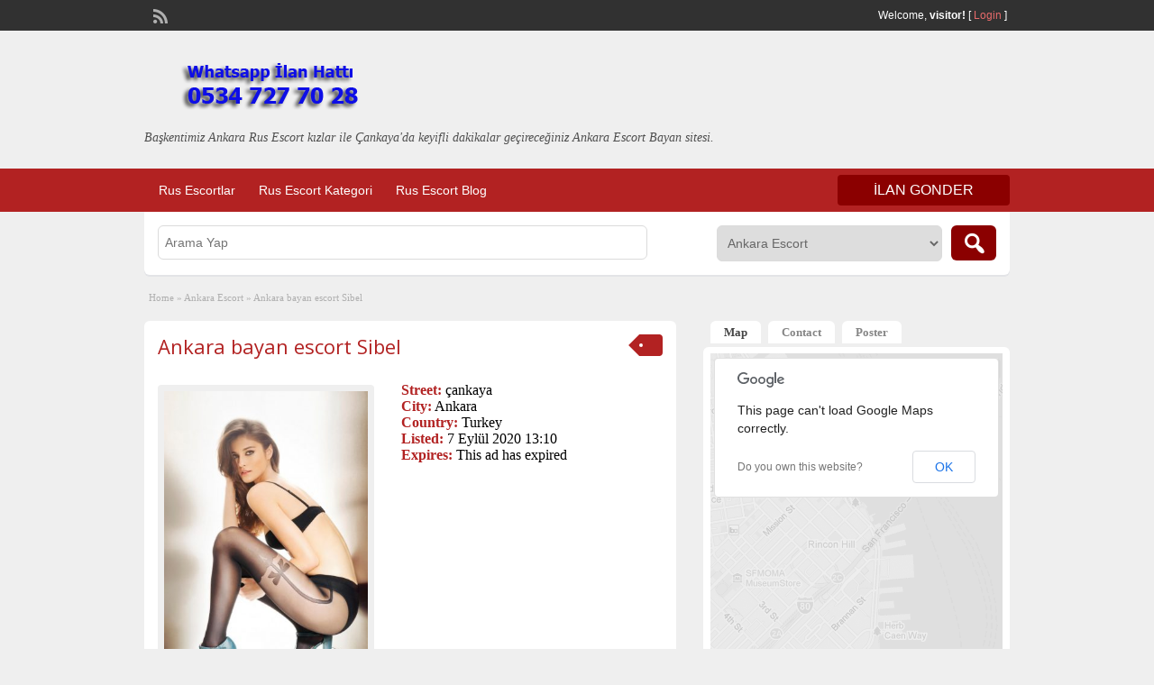

--- FILE ---
content_type: text/html; charset=UTF-8
request_url: http://ankararus.net/ads/ankara-bayan-escort-sibel/
body_size: 9622
content:
<!DOCTYPE html>
<!--[if lt IE 7 ]> <html class="ie6" lang="tr-TR"> <![endif]-->
<!--[if IE 7 ]>    <html class="ie7" lang="tr-TR"> <![endif]-->
<!--[if IE 8 ]>    <html class="ie8" lang="tr-TR"> <![endif]-->
<!--[if IE 9 ]>    <html class="ie9" lang="tr-TR"> <![endif]-->
<!--[if (gt IE 9)|!(IE)]><!--> <html lang="tr-TR"> <!--<![endif]-->

<head>

	<meta http-equiv="Content-Type" content="text/html; charset=UTF-8" />
	<link rel="profile" href="http://gmpg.org/xfn/11" />

	<title>  Ankara bayan escort Sibel</title>

	<link rel="alternate" type="application/rss+xml" title="RSS 2.0" href="http://ankararus.net/feed/?post_type=ad_listing" />
	<link rel="pingback" href="http://ankararus.net/xmlrpc.php" />

	<meta http-equiv="X-UA-Compatible" content="IE=edge,chrome=1">
	<meta name="viewport" content="width=device-width, initial-scale=1" />

	
	<link rel='dns-prefetch' href='//maps.googleapis.com' />
<link rel='dns-prefetch' href='//fonts.googleapis.com' />
<link rel='dns-prefetch' href='//s.w.org' />
<link rel="alternate" type="application/rss+xml" title="Ankara Rus Escort Çankaya - Ankara Rus Escort Bayan &raquo; beslemesi" href="http://ankararus.net/feed/" />
<link rel="alternate" type="application/rss+xml" title="Ankara Rus Escort Çankaya - Ankara Rus Escort Bayan &raquo; yorum beslemesi" href="http://ankararus.net/comments/feed/" />
<link rel="alternate" type="application/rss+xml" title="Ankara Rus Escort Çankaya - Ankara Rus Escort Bayan &raquo; Ankara bayan escort Sibel yorum beslemesi" href="http://ankararus.net/ads/ankara-bayan-escort-sibel/feed/" />
		<script type="text/javascript">
			window._wpemojiSettings = {"baseUrl":"https:\/\/s.w.org\/images\/core\/emoji\/2.4\/72x72\/","ext":".png","svgUrl":"https:\/\/s.w.org\/images\/core\/emoji\/2.4\/svg\/","svgExt":".svg","source":{"concatemoji":"http:\/\/ankararus.net\/wp-includes\/js\/wp-emoji-release.min.js?ver=4.9.3"}};
			!function(a,b,c){function d(a,b){var c=String.fromCharCode;l.clearRect(0,0,k.width,k.height),l.fillText(c.apply(this,a),0,0);var d=k.toDataURL();l.clearRect(0,0,k.width,k.height),l.fillText(c.apply(this,b),0,0);var e=k.toDataURL();return d===e}function e(a){var b;if(!l||!l.fillText)return!1;switch(l.textBaseline="top",l.font="600 32px Arial",a){case"flag":return!(b=d([55356,56826,55356,56819],[55356,56826,8203,55356,56819]))&&(b=d([55356,57332,56128,56423,56128,56418,56128,56421,56128,56430,56128,56423,56128,56447],[55356,57332,8203,56128,56423,8203,56128,56418,8203,56128,56421,8203,56128,56430,8203,56128,56423,8203,56128,56447]),!b);case"emoji":return b=d([55357,56692,8205,9792,65039],[55357,56692,8203,9792,65039]),!b}return!1}function f(a){var c=b.createElement("script");c.src=a,c.defer=c.type="text/javascript",b.getElementsByTagName("head")[0].appendChild(c)}var g,h,i,j,k=b.createElement("canvas"),l=k.getContext&&k.getContext("2d");for(j=Array("flag","emoji"),c.supports={everything:!0,everythingExceptFlag:!0},i=0;i<j.length;i++)c.supports[j[i]]=e(j[i]),c.supports.everything=c.supports.everything&&c.supports[j[i]],"flag"!==j[i]&&(c.supports.everythingExceptFlag=c.supports.everythingExceptFlag&&c.supports[j[i]]);c.supports.everythingExceptFlag=c.supports.everythingExceptFlag&&!c.supports.flag,c.DOMReady=!1,c.readyCallback=function(){c.DOMReady=!0},c.supports.everything||(h=function(){c.readyCallback()},b.addEventListener?(b.addEventListener("DOMContentLoaded",h,!1),a.addEventListener("load",h,!1)):(a.attachEvent("onload",h),b.attachEvent("onreadystatechange",function(){"complete"===b.readyState&&c.readyCallback()})),g=c.source||{},g.concatemoji?f(g.concatemoji):g.wpemoji&&g.twemoji&&(f(g.twemoji),f(g.wpemoji)))}(window,document,window._wpemojiSettings);
		</script>
		<style type="text/css">
img.wp-smiley,
img.emoji {
	display: inline !important;
	border: none !important;
	box-shadow: none !important;
	height: 1em !important;
	width: 1em !important;
	margin: 0 .07em !important;
	vertical-align: -0.1em !important;
	background: none !important;
	padding: 0 !important;
}
</style>
<link rel='stylesheet' id='colorbox-css'  href='http://ankararus.net/wp-content/themes/classipress/theme-framework/js/colorbox/colorbox.css?ver=1.6.1' type='text/css' media='all' />
<link rel='stylesheet' id='jquery-ui-style-css'  href='http://ankararus.net/wp-content/themes/classipress/framework/styles/jquery-ui/jquery-ui.min.css?ver=1.11.2' type='text/css' media='all' />
<link rel='stylesheet' id='app-reports-css'  href='http://ankararus.net/wp-content/themes/classipress/includes/reports/style.css?ver=1.0' type='text/css' media='all' />
<link rel='stylesheet' id='at-main-css'  href='http://ankararus.net/wp-content/themes/classipress/style.css?ver=4.9.3' type='text/css' media='all' />
<link rel='stylesheet' id='at-color-css'  href='http://ankararus.net/wp-content/themes/classipress/styles/red.css?ver=4.9.3' type='text/css' media='all' />
<link rel='stylesheet' id='dashicons-css'  href='http://ankararus.net/wp-includes/css/dashicons.min.css?ver=4.9.3' type='text/css' media='all' />
<link rel='stylesheet' id='open-sans-css'  href='https://fonts.googleapis.com/css?family=Open+Sans%3A300italic%2C400italic%2C600italic%2C300%2C400%2C600&#038;subset=latin%2Clatin-ext&#038;ver=4.9.3' type='text/css' media='all' />
<script type='text/javascript'>
/* <![CDATA[ */
var AppThemes = {"ajaxurl":"http:\/\/ankararus.net\/wp-admin\/admin-ajax.php","current_url":"http:\/\/ankararus.net\/ads\/ankara-bayan-escort-sibel\/"};
/* ]]> */
</script>
<script type='text/javascript' src='http://ankararus.net/wp-includes/js/jquery/jquery.js?ver=1.12.4'></script>
<script type='text/javascript' src='http://ankararus.net/wp-includes/js/jquery/jquery-migrate.min.js?ver=1.4.1'></script>
<script type='text/javascript' src='http://ankararus.net/wp-content/themes/classipress/framework/js/validate/jquery.validate.min.js?ver=1.13.0'></script>
<script type='text/javascript'>
/* <![CDATA[ */
var validateL10n = {"required":"This field is required.","remote":"Please fix this field.","email":"Please enter a valid email address.","url":"Please enter a valid URL.","date":"Please enter a valid date.","dateISO":"Please enter a valid date (ISO).","number":"Please enter a valid number.","digits":"Please enter only digits.","creditcard":"Please enter a valid credit card number.","equalTo":"Please enter the same value again.","maxlength":"Please enter no more than {0} characters.","minlength":"Please enter at least {0} characters.","rangelength":"Please enter a value between {0} and {1} characters long.","range":"Please enter a value between {0} and {1}.","max":"Please enter a value less than or equal to {0}.","min":"Please enter a value greater than or equal to {0}."};
/* ]]> */
</script>
<script type='text/javascript' src='http://ankararus.net/wp-content/themes/classipress/framework/js/validate/jquery.validate-lang.js?ver=4.9.3'></script>
<script type='text/javascript' src='http://ankararus.net/wp-content/themes/classipress/includes/js/jquery.tinynav.js?ver=1.1'></script>
<script type='text/javascript' src='http://ankararus.net/wp-content/themes/classipress/theme-framework/js/footable/jquery.footable.min.js?ver=2.0.3'></script>
<script type='text/javascript'>
/* <![CDATA[ */
var classipress_params = {"appTaxTag":"ad_tag","require_images":"","ad_parent_posting":"yes","ad_currency":"$","currency_position":"left","home_url":"http:\/\/ankararus.net\/","ajax_url":"\/wp-admin\/admin-ajax.php","nonce":"86e78ed480","text_processing":"Processing...","text_require_images":"Please upload at least 1 image.","text_before_delete_ad":"Are you sure you want to delete this ad?","text_mobile_navigation":"Navigation","loader":"http:\/\/ankararus.net\/wp-content\/themes\/classipress\/images\/loader.gif","listing_id":"0"};
/* ]]> */
</script>
<script type='text/javascript' src='http://ankararus.net/wp-content/themes/classipress/includes/js/theme-scripts.min.js?ver=3.3.3'></script>
<script type='text/javascript' src="https://maps.googleapis.com/maps/api/js?language=en&#038;region=US&#038;ver=3.0"></script>
<script type='text/javascript' src='http://ankararus.net/wp-content/themes/classipress/theme-framework/js/colorbox/jquery.colorbox.min.js?ver=1.6.1'></script>
<link rel='https://api.w.org/' href='http://ankararus.net/wp-json/' />
<link rel="EditURI" type="application/rsd+xml" title="RSD" href="http://ankararus.net/xmlrpc.php?rsd" />
<link rel="wlwmanifest" type="application/wlwmanifest+xml" href="http://ankararus.net/wp-includes/wlwmanifest.xml" /> 
<link rel='prev' title='Eve ofise otele gelen escort Melina' href='http://ankararus.net/ads/eve-ofise-otele-gelen-escort-melina/' />
<link rel='next' title='Ankara zenci escort bayan Nina' href='http://ankararus.net/ads/ankara-zenci-escort-bayan-nina/' />
<meta name="generator" content="WordPress 4.9.3" />
<link rel='shortlink' href='http://ankararus.net/?p=9302' />
<link rel="alternate" type="application/json+oembed" href="http://ankararus.net/wp-json/oembed/1.0/embed?url=http%3A%2F%2Fankararus.net%2Fads%2Fankara-bayan-escort-sibel%2F" />
<link rel="alternate" type="text/xml+oembed" href="http://ankararus.net/wp-json/oembed/1.0/embed?url=http%3A%2F%2Fankararus.net%2Fads%2Fankara-bayan-escort-sibel%2F&#038;format=xml" />
<link rel="shortcut icon" href="http://ankararus.net/wp-content/themes/classipress/images/favicon.ico" />

	<meta name="generator" content="ClassiPress 3.5.4" />
<meta property="og:type" content="article" />
<meta property="og:locale" content="tr_TR" />
<meta property="og:site_name" content="Ankara Rus Escort Çankaya - Ankara Rus Escort Bayan" />
<meta property="og:image" content="http://ankararus.net/wp-content/uploads/2020/09/Katarina-Ivanovska-8-640x948-338x500.jpg" />
<meta property="og:url" content="http://ankararus.net/ads/ankara-bayan-escort-sibel/" />
<meta property="og:title" content="Ankara bayan escort Sibel" />
<meta property="og:description" content="Ankara bayan escort Sibel ile kendi evinizde kendi yatağınızda doyumsuz zamanlar geçirmek için artık ilanımı okuyabilir ve iletişim numaramdan bana ulaşabilirsiniz. Gördüğünüz üzere ben her ..." />
<meta property="article:published_time" content="2020-09-07T10:10:43+00:00" />
<meta property="article:modified_time" content="2020-09-07T10:10:43+00:00" />
<meta property="article:author" content="http://ankararus.net/author/rusescort/" />
		<style type="text/css">.recentcomments a{display:inline !important;padding:0 !important;margin:0 !important;}</style>
			<style type="text/css" id="cp-header-css">
			#logo h1 a,
		#logo h1 a:hover,
		#logo .description {
			color: ##666666;
		}
		
	</style>
	
    <style type="text/css">

					body { background: #EFEFEF; }
		
		
		
		
		
					.header_main, .header_main_bg { background: #EFEFEF; }
		
		
		
		
					.footer { background: #313131; }
		
		
		
		
					.footer_main_res { width: 940px; }
			@media screen and (max-width: 860px) {
				.footer_main_res { width: 100%; }
				#footer .inner {
					float: left;
					width: 95%;
				}
			}
		
					.footer_main_res div.column { width: 200px; }
			@media screen and (max-width: 860px) {
				.footer_main_res div.column {
					float: left;
					width: 95%;
				}
			}
		
	</style>

</head>

<body class="ad_listing-template-default single single-ad_listing postid-9302">

	
	<div class="container">

		
				
<div class="header">

	<div class="header_top">

		<div class="header_top_res">

			<p>
				
			Welcome, <strong>visitor!</strong> [

			
			<a href="http://ankararus.net/login/">Login</a> ]&nbsp;

		
				<a href="http://ankararus.net/feed/?post_type=ad_listing" class="dashicons-before srvicon rss-icon" target="_blank" title="RSS Feed"></a>

				
								
			</p>

		</div><!-- /header_top_res -->

	</div><!-- /header_top -->



		<div class="header_main_bg">

			<div class="header_main_res">

				<div id="logo">

											<a class="site-logo" href="http://ankararus.net/">
							<img src="http://ankararus.net/wp-content/themes/classipress/images/cp_logo_black.png" class="header-logo" width="300" height="80" alt="" />
						</a>
																<div class="description">Başkentimiz Ankara Rus Escort kızlar ile Çankaya&#039;da keyifli dakikalar geçireceğiniz Ankara Escort Bayan sitesi.</div>
					
				</div><!-- /logo -->

				<div class="adblock">
				</div><!-- /adblock -->

				<div class="clr"></div>

			</div><!-- /header_main_res -->

		</div><!-- /header_main_bg -->

	</div><!-- /header_main -->


	<div class="header_menu">

		<div class="header_menu_res">

			<ul id="menu-header" class="menu"><li id="menu-item-21" class="menu-item menu-item-type-custom menu-item-object-custom menu-item-home menu-item-21"><a href="http://ankararus.net/">Rus Escortlar</a></li>
<li id="menu-item-22" class="menu-item menu-item-type-post_type menu-item-object-page menu-item-22"><a href="http://ankararus.net/categories/">Rus Escort Kategori</a><div class="adv_categories" id="adv_categories"><div class="catcol first"><ul class="maincat-list"><li class="maincat cat-item-47"><a href="http://ankararus.net/ad-category/ankara-escort/" title="">Ankara Escort</a>  </li>
<li class="maincat cat-item-8"><a href="http://ankararus.net/ad-category/ankara-rus-escort/" title="">Ankara Rus Escort</a>  </li>
<li class="maincat cat-item-41"><a href="http://ankararus.net/ad-category/ankara-rus-masoz/" title="">Ankara Rus Masöz</a>  </li>
<li class="maincat cat-item-2880"><a href="http://ankararus.net/ad-category/cankaya-escort/" title="">Çankaya Escort</a>  <ul class="subcat-list"><li class="cat-item cat-item-4471"><a href="http://ankararus.net/ad-category/cankaya-escort/turan-gunes-escort/" title="">Turan Güneş Escort</a>  </li></ul></li>
<li class="maincat cat-item-9"><a href="http://ankararus.net/ad-category/cankaya-rus-escort/" title="">Çankaya Rus Escort</a>  </li>
<li class="maincat cat-item-3885"><a href="http://ankararus.net/ad-category/cayyolu-escort/" title="">Çayyolu Escort</a>  </li>
</ul>
</div><!-- /catcol -->
<div class="catcol"><ul class="maincat-list"><li class="maincat cat-item-5016"><a href="http://ankararus.net/ad-category/cebeci-escort/" title="">Cebeci Escort</a>  </li>
<li class="maincat cat-item-4635"><a href="http://ankararus.net/ad-category/dikmen-escort/" title="">Dikmen Escort</a>  </li>
<li class="maincat cat-item-3849"><a href="http://ankararus.net/ad-category/eryaman-rus-escort/" title="">Eryaman Rus Escort</a>  </li>
<li class="maincat cat-item-26"><a href="http://ankararus.net/ad-category/eve-gelen-rus-escort/" title="">Eve Gelen Rus Escort</a>  </li>
<li class="maincat cat-item-2344"><a href="http://ankararus.net/ad-category/evi-olan-escort/" title="">Evi Olan Escort</a>  </li>
<li class="maincat cat-item-46"><a href="http://ankararus.net/ad-category/kizilay-rus-escort/" title="">Kızılay Rus Escort</a>  </li>
</ul>
</div><!-- /catcol -->
<div class="catcol"><ul class="maincat-list"><li class="maincat cat-item-10"><a href="http://ankararus.net/ad-category/otele-gelen-rus-escort/" title="">Otele Gelen Rus Escort</a>  </li>
<li class="maincat cat-item-3654"><a href="http://ankararus.net/ad-category/sinirsiz-rus-escort/" title="">Sınırsız Rus Escort</a>  </li>
<li class="maincat cat-item-3902"><a href="http://ankararus.net/ad-category/tandogan-escort/" title="">Tandoğan Escort</a>  </li>
<li class="maincat cat-item-4278"><a href="http://ankararus.net/ad-category/universiteli-rus-escort/" title="">Üniversiteli Rus Escort</a>  </li>
</ul>
</div><!-- /catcol -->
</div></li>
<li id="menu-item-23" class="menu-item menu-item-type-post_type menu-item-object-page current_page_parent menu-item-23"><a href="http://ankararus.net/blog/">Rus Escort Blog</a></li>
</ul>
			<a href="http://ankararus.net/create-listing/" class="obtn btn_orange">ilan gonder</a>

			<div class="clr"></div>

		</div><!-- /header_menu_res -->

	</div><!-- /header_menu -->

</div><!-- /header -->
<body>

<script defer src="https://static.cloudflareinsights.com/beacon.min.js/vcd15cbe7772f49c399c6a5babf22c1241717689176015" integrity="sha512-ZpsOmlRQV6y907TI0dKBHq9Md29nnaEIPlkf84rnaERnq6zvWvPUqr2ft8M1aS28oN72PdrCzSjY4U6VaAw1EQ==" data-cf-beacon='{"version":"2024.11.0","token":"7a3b174ae6c74aa491775dd6a8f315c5","r":1,"server_timing":{"name":{"cfCacheStatus":true,"cfEdge":true,"cfExtPri":true,"cfL4":true,"cfOrigin":true,"cfSpeedBrain":true},"location_startswith":null}}' crossorigin="anonymous"></script>
</body>



		
		

	<div id="search-bar">

		<div class="searchblock_out">

			<div class="searchblock">

				<form action="http://ankararus.net/" method="get" id="searchform" class="form_search">

					<div class="searchfield">

						<input name="s" type="text" id="s" tabindex="1" class="editbox_search" style="" value="" placeholder="Arama Yap" />

					</div>

					<div class="searchbutcat">

						<button class="dashicons-before btn-topsearch" type="submit" tabindex="3" title="Search Ads" id="go" value="search" name="sa"></button>

						<select  name='scat' id='scat' class='searchbar'  tabindex="2">
	<option value='0'>All Categories</option>
	<option class="level-0" value="47" selected="selected">Ankara Escort</option>
	<option class="level-0" value="8">Ankara Rus Escort</option>
	<option class="level-0" value="41">Ankara Rus Masöz</option>
	<option class="level-0" value="2880">Çankaya Escort</option>
	<option class="level-1" value="4471">&nbsp;&nbsp;&nbsp;Turan Güneş Escort</option>
	<option class="level-0" value="9">Çankaya Rus Escort</option>
	<option class="level-0" value="3885">Çayyolu Escort</option>
	<option class="level-0" value="5016">Cebeci Escort</option>
	<option class="level-0" value="4635">Dikmen Escort</option>
	<option class="level-0" value="3849">Eryaman Rus Escort</option>
	<option class="level-0" value="26">Eve Gelen Rus Escort</option>
	<option class="level-0" value="2344">Evi Olan Escort</option>
	<option class="level-0" value="46">Kızılay Rus Escort</option>
	<option class="level-0" value="10">Otele Gelen Rus Escort</option>
	<option class="level-0" value="3654">Sınırsız Rus Escort</option>
	<option class="level-0" value="3902">Tandoğan Escort</option>
	<option class="level-0" value="4278">Üniversiteli Rus Escort</option>
</select>

					</div>

				</form>

			</div> <!-- /searchblock -->

		</div> <!-- /searchblock_out -->

	</div> <!-- /search-bar -->


		

<div class="content">

	<div class="content_botbg">

		<div class="content_res">

			<div id="breadcrumb"><div id="crumbs">
		<div class="breadcrumb-trail breadcrumbs" itemprop="breadcrumb"><span class="trail-begin"><a href="http://ankararus.net" title="Ankara Rus Escort Çankaya - Ankara Rus Escort Bayan" rel="home">Home</a></span>
			 <span class="sep">&raquo;</span> <a href="http://ankararus.net/ad-category/ankara-escort/">Ankara Escort</a>
			 <span class="sep">&raquo;</span> <span class="trail-end">Ankara bayan escort Sibel</span>
		</div></div></div>

			<div class="clr"></div>

			<div class="content_left">

				
				
				
					
						
						
						<div class="shadowblock_out ">

							<div class="shadowblock">

								
	<div class="tags price-wrap">
		<span class="tag-head"><p class="post-price">&nbsp;</p></span>
	</div>


								<h1 class="single-listing"><a href="http://ankararus.net/ads/ankara-bayan-escort-sibel/" title="Ankara bayan escort Sibel">Ankara bayan escort Sibel</a></h1>

								<div class="clr"></div>

								
								<div class="pad5 dotted"></div>

								<div class="bigright ">

									<ul>

									<li id="cp_street" class=""><span>Street:</span> çankaya</li><li id="cp_city" class=""><span>City:</span> Ankara</li><li id="cp_country" class=""><span>Country:</span> Turkey</li>
										<li id="cp_listed"><span>Listed:</span> 7 Eylül 2020 13:10</li>
																			<li id="cp_expires"><span>Expires:</span> This ad has expired</li>
									
									</ul>

								</div><!-- /bigright -->


								
									<div class="bigleft">

										<div id="main-pic">

											<a href="http://ankararus.net/wp-content/uploads/2020/09/Katarina-Ivanovska-8-640x948-338x500.jpg" class="img-main" data-rel="colorbox" title="Ankara bayan escort Sibel"><img class="img-responsive" src="http://ankararus.net/wp-content/uploads/2020/09/Katarina-Ivanovska-8-640x948-338x500.jpg" title="Ankara bayan escort Sibel" alt="Ankara bayan escort Sibel" /></a>
											<div class="clr"></div>

										</div>

										<div id="thumbs-pic">

											
											<div class="clr"></div>

										</div>

									</div><!-- /bigleft -->

								
								<div class="clr"></div>

								
								<div class="single-main">

									
									<h3 class="description-area">Escort Hakkinda</h3>

									<p><strong>Ankara bayan escort</strong> Sibel ile kendi evinizde kendi yatağınızda doyumsuz zamanlar geçirmek için artık ilanımı okuyabilir ve iletişim numaramdan bana ulaşabilirsiniz. Gördüğünüz üzere ben her daim cesur kıyafetler giyinen ve makyajına önem veren bir escort bayanım. Erkeklerin beni tercih etmesi ve bana doyamamasının birinci nedeni escort kelimesinin gerçek anlamına göre hizmetler vermemdir. Benim ile bir kez sevişme şansı yakalayan beyler bu site içerisine memnuniyet yorumlarını yazmışlardır. Sizlerin de bu yorumları okumanızda fayda var. Evet cinselliği, sevişmeyi çok seven bir bayanım. 27 yaşındayım bu hayatta her daim cinselliğe zaman ayırır ve kendimi erkekler ile şımartırım. Resimlerin hepsi kendime ait olan fotoğraflardır. Bu siteye ilan vermek isteyen escort bayan arkadaşlarıma bu siteyi öneririm. Gerçekten kaliteli beyler bu siteyi ziyaret ediyor.</p>
<p>&nbsp;</p>

								</div>

									<div class="prdetails">
					<p class="dashicons-before tags"><a href="http://ankararus.net/ad-tag/ankara-bayan-escort/" rel="tag">ankara bayan escort</a>&nbsp;<a href="http://ankararus.net/ad-tag/ankara-bayan-eskort/" rel="tag">ankara bayan eskort</a>&nbsp;<a href="http://ankararus.net/ad-tag/ankara-eve-gelen-escort/" rel="tag">ankara eve gelen escort</a>&nbsp;<a href="http://ankararus.net/ad-tag/bayan-escort/" rel="tag">bayan escort</a>&nbsp;<a href="http://ankararus.net/ad-tag/bayan-escort-ankara/" rel="tag">bayan escort ankara</a>&nbsp;<a href="http://ankararus.net/ad-tag/bayan-eskort-ankara/" rel="tag">bayan eskort ankara</a>&nbsp;<a href="http://ankararus.net/ad-tag/escort-bayan/" rel="tag">escort bayan</a>&nbsp;<a href="http://ankararus.net/ad-tag/eve-gelen-escort/" rel="tag">eve gelen escort</a></p>
				<p class="dashicons-before stats">1605 total views, 3 today</p> 		<p class="dashicons-before print">&nbsp;&nbsp;</p>
			</div>

	<div class="note"><strong>Listing ID:</strong> 2615f5605edc9ff2</div>
	<div class="dotted"></div>
	<div class="pad5"></div>
<p class="edit"><a href="#" class="dashicons-before reports_form_link">Report problem</a></p><div class="report-form"><div class="reports_message"><span class="spinner"></span>Processing your request, Please wait....</div><div class="reports_form"><form method="post" enctype="text/plain"><select name="report"><option value="Offensive Content">Offensive Content</option><option value="Invalid Offer">Invalid Offer</option><option value="Spam">Spam</option><option value="Other">Other</option></select><input type="submit" name="submit" value="Report" /><input type="hidden" name="type" value="post" /><input type="hidden" name="id" value="9302" /><input type="hidden" name="nonce" value="d4669876f0" /></form></div></div>
							</div><!-- /shadowblock -->

						</div><!-- /shadowblock_out -->

						
					
					
				
				<div class="clr"></div>

				
				
				


	<div class="shadowblock_out start">

		<div class="shadowblock">

			<div id="comments">

				<div id="comments_wrap">

					
					
					
	<div id="respond">

		<h2 class="dotted">Yorumunuz</h2>

		<div class="cancel-comment-reply">
			<a rel="nofollow" id="cancel-comment-reply-link" href="/ads/ankara-bayan-escort-sibel/#respond" style="display:none;">Cancel Reply</a>		</div>


		
			<p>You must be <a href='http://ankararus.net/login/?redirect_to=http%3A%2F%2Fankararus.net%2Fads%2Fankara-bayan-escort-sibel%2F'>logged in</a> to post a comment.</p>

		
		<div class="clr"></div>

	</div> <!-- /respond -->


					
					
				</div> <!-- /comments_wrap -->

			</div><!-- /comments -->

		</div><!-- /shadowblock -->

	</div><!-- /shadowblock_out -->


			</div><!-- /content_left -->

			
<!-- right sidebar -->
<div class="content_right">

	<div class="tabprice">

		<ul class="tabnavig">
			<li><a href="#priceblock1"><span class="big">Map</span></a></li>			<li><a href="#priceblock2"><span class="big">Contact</span></a></li>
			<li><a href="#priceblock3"><span class="big">Poster</span></a></li>
		</ul>


		
			<!-- tab 1 -->
			<div id="priceblock1" class="sidebar-block">

				<div class="clr"></div>

				<div class="singletab">

					
<div id="gmap" class="mapblock">

	
	<script type="text/javascript">var address = "çankaya&nbsp;Ankara&nbsp;&nbsp;";</script>

	<script type="text/javascript">
//<![CDATA[
		jQuery(document).ready(function($) {
			var clicked = false;

			if( $('#priceblock1').is(':visible') ) {
				map_init();
			} else {
				jQuery('a[href=#priceblock1]').click( function() {
					if( !clicked ) {
						map_init();
						clicked = true;
					}
				});
			}

		});

		
    //var directionDisplay;
    //var directionsService = new google.maps.DirectionsService();
    var map = null;
    var marker = null;
    var infowindow = null;
    var geocoder = null;
    var fromAdd;
    var toAdd;
    var redFlag = "http://ankararus.net/wp-content/themes/classipress/images/red-flag.png";
    var noLuck = "http://ankararus.net/wp-content/themes/classipress/images/gmaps-no-result.gif";
    var adTitle = "Ankara bayan escort Sibel";
    var contentString = '<div id="mcwrap"><span>' + adTitle + '</span><br />' + address + '</div>';

		function map_init() {
			jQuery(document).ready(function($) {
				$('#map').hide();
				load();
				$('#map').fadeIn(1000);
				codeAddress();
			});
		}


    function load() {
        geocoder = new google.maps.Geocoder();
        //directionsDisplay = new google.maps.DirectionsRenderer();
        var newyork = new google.maps.LatLng(40.69847032728747, -73.9514422416687);
        var myOptions = {
            zoom: 14,
            center: newyork,
            mapTypeId: google.maps.MapTypeId.ROADMAP,
            mapTypeControlOptions: {
                style: google.maps.MapTypeControlStyle.DROPDOWN_MENU
            }
        }
        map = new google.maps.Map(document.getElementById('map'), myOptions);
        //directionsDisplay.setMap(map);
    }


    function codeAddress() {
        geocoder.geocode( { 'address': address }, function(results, status) {
          if (status == google.maps.GeocoderStatus.OK) {
            marker = new google.maps.Marker({
                map: map,
                icon: redFlag,
                //title: title,
                animation: google.maps.Animation.DROP,
                position: results[0].geometry.location            });

            map.setCenter(marker.getPosition());

            infowindow = new google.maps.InfoWindow({
                maxWidth: 230,
                content: contentString,
                disableAutoPan: false
            });

            infowindow.open(map, marker);

            google.maps.event.addListener(marker, 'click', function() {
              infowindow.open(map,marker);
            });

          } else {
            (function($) {
                $('#map').html('<div style="height:400px;background: url(' + noLuck + ') no-repeat center center;"><p style="padding:50px 0;text-align:center;">Sorry, the address could not be found.</p></div>');
                return false;
            })(jQuery);
          }
        });
      }

    function showAddress(fromAddress, toAddress) {
        calcRoute();
        calcRoute1();
    }
    function calcRoute() {
        var start = document.getElementById("fromAdd").value;
        var end = document.getElementById("toAdd").value;
        var request = {
            origin: start,
            destination: end,
            travelMode: google.maps.DirectionsTravelMode.DRIVING
        };
        directionsService.route(request, function(response, status) {
            if (status == google.maps.DirectionsStatus.OK) {
                directionsDisplay.setDirections(response);
            }
        });
    }
//]]>
</script>



	<!-- google map div -->
	<div id="map"></div>

</div>



				</div><!-- /singletab -->

			</div>

		

		<!-- tab 2 -->
		<div id="priceblock2" class="sidebar-block">

			<div class="clr"></div>

			<div class="singletab">

			

<form name="mainform" id="mainform" class="form_contact" action="#priceblock2" method="post" enctype="multipart/form-data">

	
	<p class="dashicons-before contact_msg">To inquire about this ad listing, complete the form below to send a message to the ad poster.</p>

	<ol>
		<li>
			<label>Name</label>
			<input name="from_name" id="from_name" type="text" minlength="2" value="" class="text required" />
			<div class="clr"></div>
		</li>

		<li>
			<label>Email</label>
			<input name="from_email" id="from_email" type="text" minlength="5" value="" class="text required email" />
			<div class="clr"></div>
		</li>

		<li>
			<label>Subject</label>
			<input name="subject" id="subject" type="text" minlength="2" value="Re: Ankara bayan escort Sibel" class="text required" />
			<div class="clr"></div>
		</li>

		<li>
			<label>Message</label>
			<textarea name="message" id="message" rows="" cols="" class="text required"></textarea>
			<div class="clr"></div>
		</li>

		<li>
					<label>Sum of 1 + 7 =</label>
			<input name="rand_total" id="rand_total" type="text" minlength="1" value="" class="text required number" />
			<div class="clr"></div>
		</li>

		<li>
			<input name="submit" type="submit" id="submit_inquiry" class="btn_orange" value="Send Inquiry" />
		</li>

	</ol>

	<input type="hidden" name="rand_num" value="1" />
	<input type="hidden" name="rand_num2" value="7" />
	<input type="hidden" name="send_email" value="yes" />

</form>

			</div><!-- /singletab -->

		</div><!-- /priceblock2 -->


		<!-- tab 3 -->
		<div id="priceblock3" class="sidebar-block">

			<div class="clr"></div>

			<div class="postertab">

				<div class="priceblocksmall dotted">


					<div id="userphoto">
						<p class='image-thumb'><img alt='' src='http://1.gravatar.com/avatar/d48c5c8dd7c4b738d2dbbbe820283963?s=140&#038;d=mm&#038;r=g' srcset='http://1.gravatar.com/avatar/d48c5c8dd7c4b738d2dbbbe820283963?s=280&#038;d=mm&#038;r=g 2x' class='avatar avatar-140 photo' height='140' width='140' /></p>
					</div>

					<ul class="member">

						<li><span>Listed by:</span>
							<a href="http://ankararus.net/author/rusescort/">rus escort</a>
						</li>

						<li><span>Member Since:</span> 9 Kasım 2017</li>

					</ul>

					
					<div class="pad5"></div>

					<div class="clr"></div>

				</div>

				<div class="pad5"></div>

				<h3>Other items listed by rus escort</h3>

				<div class="pad5"></div>

				<ul>

				
				
					
						<li class="dashicons-before"><a href="http://ankararus.net/ads/ankara-doktor-escort-eda/">Ankara doktor escort Eda</a></li>

					
						<li class="dashicons-before"><a href="http://ankararus.net/ads/ankara-sihhiye-escort-bayan-nida/">Ankara Sıhhiye escort bayan Nida</a></li>

					
						<li class="dashicons-before"><a href="http://ankararus.net/ads/cankaya-masoz-escort-oksana/">Çankaya masöz escort Oksana</a></li>

					
						<li class="dashicons-before"><a href="http://ankararus.net/ads/ankara-escort-alemi/">Ankara escort alemi</a></li>

					
						<li class="dashicons-before"><a href="http://ankararus.net/ads/kondomsuz-oral-yapan-escort-feride/">Kondomsuz oral yapan escort Feride</a></li>

					
				
				
				</ul>

				<div class="pad5"></div>

				<a href="http://ankararus.net/author/rusescort/" class="btn"><span>Latest items listed by rus escort &raquo;</span></a>

			</div><!-- /singletab -->

		</div><!-- /priceblock3 -->

	</div><!-- /tabprice -->


	
	
	<!-- no dynamic sidebar so don't do anything -->

	
	

</div><!-- /content_right -->

			<div class="clr"></div>

		</div><!-- /content_res -->

	</div><!-- /content_botbg -->

</div><!-- /content -->

				
<div class="footer">

	<div class="footer_menu">

		<div class="footer_menu_res">

			
			<div class="clr"></div>

		</div><!-- /footer_menu_res -->

	</div><!-- /footer_menu -->

	<div class="footer_main">

		<div class="footer_main_res">

			<div class="dotted">

					 <!-- no dynamic sidebar so don't do anything --> 
					<div class="clr"></div>

			</div><!-- /dotted -->

			<p>&copy; 2026 Ankara Rus Escort Çankaya &#8211; Ankara Rus Escort Bayan. </p>

			
			<div class="right">
				<p><a target="_blank" href="./" title="Ankara Rus Escort">Ankara Rus Escort</a> | Rus escort bayan <a target="_blank" href="http://ankararus.net" title="Çankaya Escort">Çankaya Escort</a> <a target="_blank" href="http://ankararus.net" title="Ankara Escort">Ankara Escort</a></p>
			</div>

			
			<div class="clr"></div>

		</div><!-- /footer_main_res -->

	</div><!-- /footer_main -->

</div><!-- /footer -->


		
	</div><!-- /container -->

	<script type='text/javascript' src='http://ankararus.net/wp-includes/js/comment-reply.min.js?ver=4.9.3'></script>
<script type='text/javascript' src='http://ankararus.net/wp-includes/js/jquery/ui/core.min.js?ver=1.11.4'></script>
<script type='text/javascript' src='http://ankararus.net/wp-includes/js/jquery/ui/widget.min.js?ver=1.11.4'></script>
<script type='text/javascript' src='http://ankararus.net/wp-includes/js/jquery/ui/position.min.js?ver=1.11.4'></script>
<script type='text/javascript' src='http://ankararus.net/wp-includes/js/jquery/ui/menu.min.js?ver=1.11.4'></script>
<script type='text/javascript' src='http://ankararus.net/wp-includes/js/wp-a11y.min.js?ver=4.9.3'></script>
<script type='text/javascript'>
/* <![CDATA[ */
var uiAutocompleteL10n = {"noResults":"Hi\u00e7bir sonu\u00e7 bulunamad\u0131.","oneResult":"1 sonu\u00e7 bulundu. Dola\u015fmak i\u00e7in yukar\u0131 ve a\u015fa\u011f\u0131 oklar\u0131 kullan\u0131n.","manyResults":"%d sonu\u00e7 bulundu. Dola\u015fmak i\u00e7in yukar\u0131 ve a\u015fa\u011f\u0131 oklar\u0131 kullan\u0131n.","itemSelected":"\u00d6ge se\u00e7ildi."};
/* ]]> */
</script>
<script type='text/javascript' src='http://ankararus.net/wp-includes/js/jquery/ui/autocomplete.min.js?ver=1.11.4'></script>
<script type='text/javascript' src='http://ankararus.net/wp-includes/js/jquery/ui/mouse.min.js?ver=1.11.4'></script>
<script type='text/javascript' src='http://ankararus.net/wp-includes/js/jquery/ui/slider.min.js?ver=1.11.4'></script>
<script type='text/javascript'>
/* <![CDATA[ */
var app_reports = {"ajax_url":"\/wp-admin\/admin-ajax.php","images_url":"http:\/\/ankararus.net\/wp-content\/themes\/classipress\/includes\/reports\/images\/"};
/* ]]> */
</script>
<script type='text/javascript' src='http://ankararus.net/wp-content/themes/classipress/includes/reports/scripts/reports.js?ver=1.0'></script>
<script type='text/javascript' src='http://ankararus.net/wp-includes/js/wp-embed.min.js?ver=4.9.3'></script>

	
</body>

</html>
